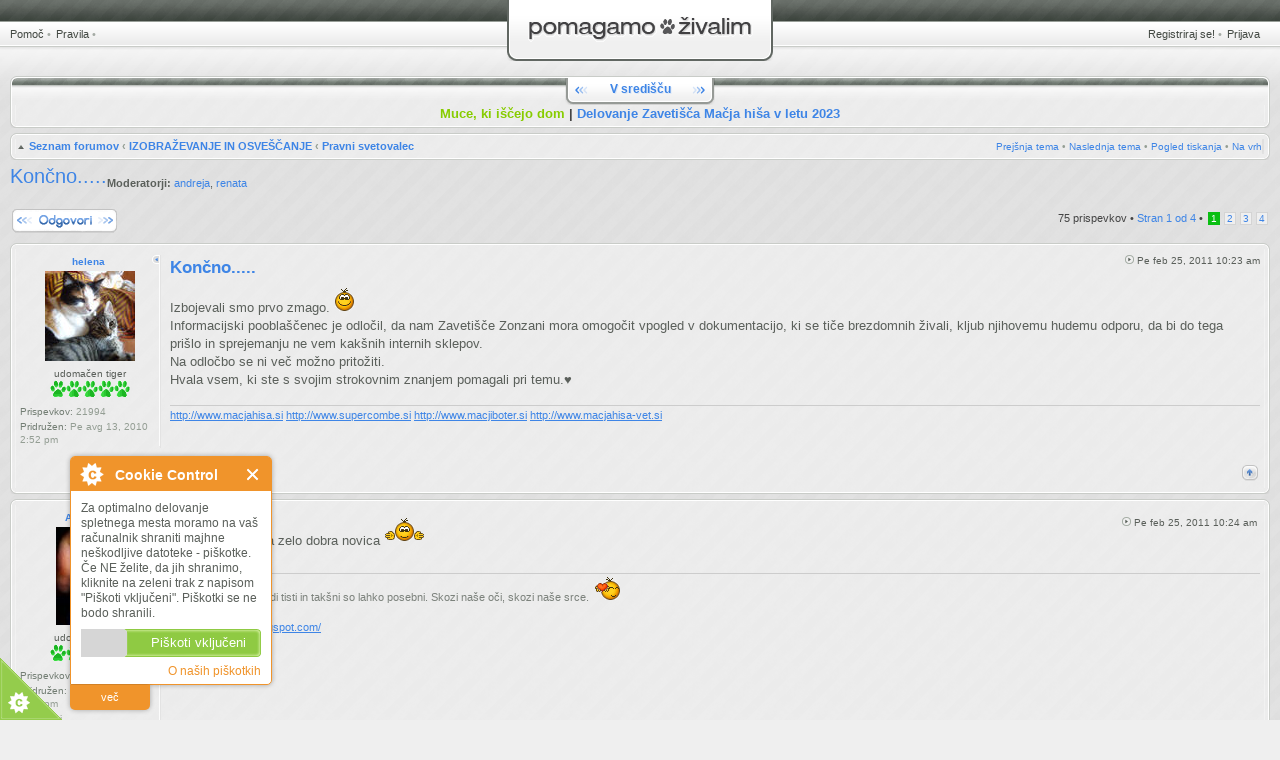

--- FILE ---
content_type: text/html; charset=UTF-8
request_url: https://www.pomagamo-zivalim.si/viewtopic.php?p=36923&sid=4f075255efcb4a032a6352bbe74e445c
body_size: 77047
content:
<!DOCTYPE html PUBLIC "-//W3C//DTD XHTML 1.0 Strict//EN" "http://www.w3.org/TR/xhtml1/DTD/xhtml1-strict.dtd">
<html xmlns="http://www.w3.org/1999/xhtml" dir="ltr" lang="sl-si" xml:lang="sl-si">
<head>


<style type="text/css">
#global { width: 100%; }
</style>
<meta http-equiv="X-UA-Compatible" content="IE=edge,chrome=1" />
<meta http-equiv="content-type" content="text/html; charset=UTF-8" />
<meta http-equiv="content-style-type" content="text/css" />
<meta http-equiv="content-language" content="sl-si" />
<meta http-equiv="imagetoolbar" content="no" />

<title>Pomagamo živalim &bull; Poglej temo - Končno.....</title>
<link rel="alternate" type="application/atom+xml" title="Vir - Pomagamo živalim" href="https://www.pomagamo-zivalim.si/feed.php" /><link rel="alternate" type="application/atom+xml" title="Vir - Novice" href="https://www.pomagamo-zivalim.si/feed.php?mode=news" /><link rel="alternate" type="application/atom+xml" title="Vir - Nove teme" href="https://www.pomagamo-zivalim.si/feed.php?mode=topics" /><link rel="alternate" type="application/atom+xml" title="Vir - Aktivne teme" href="https://www.pomagamo-zivalim.si/feed.php?mode=topics_active" /><link rel="alternate" type="application/atom+xml" title="Vir - Forum - Pravni svetovalec" href="https://www.pomagamo-zivalim.si/feed.php?f=41" /><link rel="alternate" type="application/atom+xml" title="Vir - Tema - Končno....." href="https://www.pomagamo-zivalim.si/feed.php?f=41&amp;t=2011" />

<!--
	phpBB style name: CA Halcyon
	Based on style:   prosilver (this is the default phpBB3 style)
	Original author:  Tom Beddard ( http://www.subBlue.com/ )
	Modified by:	  stsoftware ( http://www.stsoftware.biz/ )

	NOTE: This page was generated by phpBB, the free open-source bulletin board package.
	      The phpBB Group is not responsible for the content of this page and forum. For more information
	      about phpBB please visit http://www.phpbb.com
-->

<script type="text/javascript" src="./styles/halcyon/template/jquery.js"></script>
<script type="text/javascript" src="./styles/halcyon/template/jquery_scrollto.js"></script>
<script type="text/javascript">
// <![CDATA[
	var jump_page = 'Vnesite številko strani, na katero želite skočiti.:';
	var on_page = '1';
	var per_page = '20';
	var base_url = './viewtopic.php?f=41&amp;t=2011&amp;sid=1ad42f6fc7fdf4665c099b624ba33d26';
	var style_cookie = 'phpBBstyle';
	var style_cookie_settings = '; path=/; domain=.pomagamo-zivalim.si';
	var onload_functions = new Array();
	var onunload_functions = new Array();
	var ca_main_width = '100%';

	/**
	* Find a member
	*/
	function find_username(url)
	{
		popup(url, 760, 570, '_usersearch');
		return false;
	}

	/**
	* New function for handling multiple calls to window.onload and window.unload by pentapenguin
	*/
	$(window).load(function() 
	{
		for (var i = 0; i < onload_functions.length; i++)
		{
			eval(onload_functions[i]);
		}
	});

	$(window).unload(function() 
	{
		for (var i = 0; i < onunload_functions.length; i++)
		{
			eval(onunload_functions[i]);
		}
	});

if(window.opera || (navigator.userAgent && navigator.userAgent.indexOf('AppleWebKit') > 0 && navigator.userAgent.indexOf('Windows') < 0))
{
	document.write('<link rel="stylesheet" href="./styles/halcyon/theme/forms_safari.css" type="text/css" />');
}
if(navigator.userAgent && navigator.userAgent.indexOf('Mac OS X') > 0)
{
	document.write('<link rel="stylesheet" href="./styles/halcyon/theme/tweaks_mac.css" type="text/css" />');
}

// ]]>
</script>
<script type="text/javascript" src="./styles/halcyon/template/forum_fn.js"></script>
<script type="text/javascript" src="./styles/halcyon/template/ca_scripts.js"></script>
<script type="text/javascript" src="./styles/halcyon/template/ca_scripts2.js"></script>
<!--[if lte IE 7]><script>ca_ie = true;</script><![endif]-->
<!--[if IE 8]><script>ca_ie8 = true;</script><![endif]-->

<script type='text/javascript'>
var googletag = googletag || {};
googletag.cmd = googletag.cmd || [];
(function() {
var gads = document.createElement('script');
gads.async = true;
gads.type = 'text/javascript';
var useSSL = 'https:' == document.location.protocol;
gads.src = (useSSL ? 'https:' : 'http:') + 
'//www.googletagservices.com/tag/js/gpt.js';
var node = document.getElementsByTagName('script')[0];
node.parentNode.insertBefore(gads, node);
})();
</script>

<script type='text/javascript'>
googletag.cmd.push(function() {
googletag.defineSlot('/133614428/pz_header', [[468, 60], [728, 90]], 'div-gpt-ad-1409864595653-0').addService(googletag.pubads());
googletag.pubads().enableSingleRequest();
googletag.enableServices();
});
</script>

<link href="./styles/halcyon/theme/print.css" rel="stylesheet" type="text/css" media="print" title="printonly" />
<link href="./style.php?id=5&amp;lang=sl&amp;sid=1ad42f6fc7fdf4665c099b624ba33d26" rel="stylesheet" type="text/css" media="screen, projection" />
<link media="only screen and (max-device-width: 480px)" href="./styles/halcyon/theme/iphone.css" type="text/css" rel="stylesheet" />

<!--[if IE]><link href="./styles/halcyon/theme/tweaks_ie.css" type="text/css" rel="stylesheet"/><![endif]-->


</head>

<body id="phpbb" class="section-viewtopic ltr">
<p class="top"><a id="top" name="top" accesskey="t"></a></p>

<div id="global" style="margin: 0 auto;">
    <div id="main">

    <p class="skiplink"><a href="#start_here">Skoči na vsebino</a></p>

	<!-- header start -->
    <div id="header">
    
    
    <div id="topnav-left">
        <ul class="linklist topnav leftside">
            
            <li>
                <a href="./faq.php?sid=1ad42f6fc7fdf4665c099b624ba33d26" title="Odgovori na pogosta vprašanja">Pomoč</a>
                <span>&bull;</span>
            </li>
            <li>
                <a href="http://www.pomagamo-zivalim.si/viewtopic.php?f=12&t=64" title="Pravila">Pravila</a>
                <span>&bull;</span>
            </li>
			
        </ul>
    </div>
    <div id="topnav-right">
        <ul class="linklist topnav leftside">
            
                <li>
                    <a href="./ucp.php?mode=register&amp;sid=1ad42f6fc7fdf4665c099b624ba33d26">Registriraj se!</a>
                    <span>&bull;</span>
                </li>
            
            <li>
                <a href="./ucp.php?mode=login&amp;sid=1ad42f6fc7fdf4665c099b624ba33d26" title="Prijava" accesskey="l">Prijava</a>
            </li>
        </ul>
    </div>
    

	<div id="logo"><span class="logo-left"></span><span class="logo-right"></span><a href="./index.php?sid=1ad42f6fc7fdf4665c099b624ba33d26"><img src="./styles/halcyon/imageset/site_logo.gif" alt="" title="" /><span>Pomagamo živalim</span></a></div>

    </div>
	<!-- header end -->
    
    <div class="forumbg" style="padding-top:10px;">
			<div class="block-caption block-caption-header">
    			<h2>V središču</h2>
            </div>
            <div class="block-border block-block block-with-caption">
            <div class="block-content"><div class="block-inner">
            <div class="block-inner2">    			
		<!--	<div style="text-align:center; padding:10px 0;">
       
 <div id='div-gpt-ad-1409864595653-0'>
<script type='text/javascript'>
googletag.cmd.push(function() { googletag.display('div-gpt-ad-1409864595653-0'); });
</script> 
</div> 
	</div> -->
    <div style="text-align:center; font-weight:bold; font-size: 1.3em"><a href="https://www.pomagamo-zivalim.si/viewforum.php?f=47" style="color:#87CC00">Muce, ki iščejo dom</a> | <a href="https://www.macjahisa.si/files/clanki/porocilo-o-delovanju-zavetisca-macja-hisa-2023.pdf" target="_blank" style="color:#3e85e6">Delovanje Zavetišča Mačja hiša v letu 2023</a>
    </div>
			<div class="block-clear"></div></div></div></div><div class="block-footer"><span></span><div></div></div></div>
		</div>
   
	<div id="page-header">
		<div class="navbar navbar-top" id="navbar-top">
            <div class="block-header"><span></span><div></div></div>
            <div class="block-content"><div class="block-inner"><div class="block-inner2">
            <ul class="linklist navlinks">
                <li class="icon-home"><span class="home-extra"><a href="./index.php?sid=1ad42f6fc7fdf4665c099b624ba33d26" accesskey="h">Seznam forumov</a>  <strong>&#8249;</strong> <a href="./viewforum.php?f=28&amp;sid=1ad42f6fc7fdf4665c099b624ba33d26">IZOBRAŽEVANJE IN OSVEŠČANJE</a> <strong>&#8249;</strong> </span><a href="./viewforum.php?f=41&amp;sid=1ad42f6fc7fdf4665c099b624ba33d26">Pravni svetovalec</a></li>
                
                <li class="rightside" id="navbar-top-top"><a href="#top" title="Na vrh">Na vrh</a></li>
                
                <li class="rightside"><a href="./viewtopic.php?f=41&amp;t=2011&amp;sid=1ad42f6fc7fdf4665c099b624ba33d26&amp;view=print" title="Pogled tiskanja" accesskey="p" class="print">Pogled tiskanja</a>&nbsp;&bull;&nbsp;</li><li class="rightside"><a href="./viewtopic.php?f=41&amp;t=2011&amp;view=next&amp;sid=1ad42f6fc7fdf4665c099b624ba33d26">Naslednja tema</a>&nbsp;&bull;&nbsp;</li><li class="rightside"><a href="./viewtopic.php?f=41&amp;t=2011&amp;view=previous&amp;sid=1ad42f6fc7fdf4665c099b624ba33d26">Prejšnja tema</a>&nbsp;&bull;&nbsp;</li>

            </ul>
            <div class="block-clear"></div>
            </div></div></div>
            <div class="block-footer"><span></span><div></div></div>
		</div>
	</div>

	<a name="start_here"></a>

	<div id="page-body">

        
		
		<div id="content-start"></div>
<h2 class="leftside"><a href="./viewtopic.php?f=41&amp;t=2011&amp;sid=1ad42f6fc7fdf4665c099b624ba33d26" id="topic-title">Končno.....</a></h2>

<p class="rightside">
    
</p>
<br style="clear: all;" />

	<p>
		
			<strong>Moderatorji:</strong> <a href="./memberlist.php?mode=viewprofile&amp;u=56&amp;sid=1ad42f6fc7fdf4665c099b624ba33d26">andreja</a>, <a href="./memberlist.php?mode=viewprofile&amp;u=57&amp;sid=1ad42f6fc7fdf4665c099b624ba33d26">renata</a>
		

	</p>


<div class="topic-actions">

	<div class="buttons">
	
		<div class="reply-icon"><a href="./posting.php?mode=reply&amp;f=41&amp;t=2011&amp;sid=1ad42f6fc7fdf4665c099b624ba33d26" title="Napiši odgovor"><span></span>Napiši odgovor</a></div>
	
	</div>

	
		<div class="pagination">
			75 prispevkov
			 &bull; <a href="#" onclick="jumpto(); return false;" title="Kliknite tu za skok na stran…">Stran <strong>1</strong> od <strong>4</strong></a> &bull; <span><strong>1</strong><span class="page-sep">, </span><a href="./viewtopic.php?f=41&amp;t=2011&amp;sid=1ad42f6fc7fdf4665c099b624ba33d26&amp;start=20">2</a><span class="page-sep">, </span><a href="./viewtopic.php?f=41&amp;t=2011&amp;sid=1ad42f6fc7fdf4665c099b624ba33d26&amp;start=40">3</a><span class="page-sep">, </span><a href="./viewtopic.php?f=41&amp;t=2011&amp;sid=1ad42f6fc7fdf4665c099b624ba33d26&amp;start=60">4</a></span>
		</div>
	

</div>
<div class="clear"></div>


	<div id="p36894" class="post">
		<div class="block-border block-block block-post block-post-first"><div class="block-header"><span></span><div></div></div><div class="block-content"><div class="block-inner"><div class="block-inner2">
        <div class="post-maximize" style="display: none;"></div>
        <div class="post-profile-block">
        <div class="profile-block">
        <div class="postprofile">
            <div class="profile-top">
                <p class="profile-author">
                    <a class="profile-link popup-link" id="popup-link-0" href="./memberlist.php?mode=viewprofile&amp;u=54&amp;sid=1ad42f6fc7fdf4665c099b624ba33d26">helena</a>
                </p>
                
            </div>
            
            <div class="profile-avatar">
                <img src="./download/file.php?avatar=54_1283443891.jpg" width="90" height="90" alt="Uporabniški avatar" />
            </div>
            
			    <p class="profile-rank">
			        udomačen tiger
			        <br />
			        <img src="./images/ranks/5.gif" alt="udomačen tiger" title="udomačen tiger" />
			    </p>
            

            <div class="profile-details">
                <p><strong>Prispevkov:</strong> 21994</p><p><strong>Pridružen:</strong> Pe avg 13, 2010 2:52 pm</p>
            </div>
		</div>
		</div>
		</div>
		

        
		<div class="postbody">
		    <div class="post-content">
			

			<p class="author"><a href="./viewtopic.php?p=36894&amp;sid=1ad42f6fc7fdf4665c099b624ba33d26#p36894"><img src="./styles/halcyon/imageset/icon_post_target.gif" width="11" height="9" alt="Odgovor" title="Odgovor" /></a> Pe feb 25, 2011 10:23 am <span class="post-author-inline" style="display: none;">Napisal/-a <a href="./memberlist.php?mode=viewprofile&amp;u=54&amp;sid=1ad42f6fc7fdf4665c099b624ba33d26">helena</a></span></p>

			<h3 class="first"><a href="#p36894" class="post-subject">Končno.....</a></h3>

			

			<div class="content">Izbojevali smo prvo zmago. <img src="./images/smilies/smile.gif" alt=":)" title="Smile" /> <br />Informacijski pooblaščenec je odločil, da nam Zavetišče Zonzani mora omogočit vpogled v dokumentacijo, ki se tiče brezdomnih živali, kljub njihovemu hudemu odporu, da bi do tega prišlo in sprejemanju ne vem kakšnih internih sklepov.<br />Na odločbo se ni več možno pritožiti.<br />Hvala vsem, ki ste s svojim strokovnim znanjem pomagali pri temu.♥</div>

			<div id="sig36894" class="signature"><a href="http://www.macjahisa.si" onclick="window.open(this.href);return false;" class="postlink">http://www.macjahisa.si</a> <a href="http://www.supercombe.si" onclick="window.open(this.href);return false;" class="postlink">http://www.supercombe.si</a>  <a href="http://www.macjiboter.si" onclick="window.open(this.href);return false;" class="postlink">http://www.macjiboter.si</a>  <a href="http://www.macjahisa-vet.si" onclick="window.open(this.href);return false;" class="postlink">http://www.macjahisa-vet.si</a></div>
            </div>

		
            <ul class="profile-icons">
        		<li class="top-icon"><a href="#top" class="top" title="Na vrh"><span>Na vrh</span></a></li>
                
            </ul>
		

            <div class="clear"></div>
		</div>

        

		<div class="block-clear"></div></div></div></div><div class="block-footer"><span></span><div></div></div></div>
	</div>


	<div id="p36895" class="post">
		<div class="block-border block-block block-post"><div class="block-header"><span></span><div></div></div><div class="block-content"><div class="block-inner"><div class="block-inner2">
        <div class="post-maximize" style="display: none;"></div>
        <div class="post-profile-block">
        <div class="profile-block">
        <div class="postprofile">
            <div class="profile-top">
                <p class="profile-author">
                    <a class="profile-link popup-link" id="popup-link-1" href="./memberlist.php?mode=viewprofile&amp;u=74&amp;sid=1ad42f6fc7fdf4665c099b624ba33d26">AjBeLePu</a>
                </p>
                
                    <div id="popup-1" class="profile-buttons">
                        <ul>
                            <li><a href="./memberlist.php?mode=viewprofile&amp;u=74&amp;sid=1ad42f6fc7fdf4665c099b624ba33d26">Profil</a></li>
                            <li class="web-icon"><a href="http://mojizakladi.blogspot.com/" title="WWW: http://mojizakladi.blogspot.com/"><span>Spletna stran</span></a></li>
                        </ul>
                    </div>
                
            </div>
            
            <div class="profile-avatar">
                <img src="./download/file.php?avatar=74_1378108837.jpg" width="68" height="98" alt="Uporabniški avatar" />
            </div>
            
			    <p class="profile-rank">
			        udomačen tiger
			        <br />
			        <img src="./images/ranks/5.gif" alt="udomačen tiger" title="udomačen tiger" />
			    </p>
            

            <div class="profile-details">
                <p><strong>Prispevkov:</strong> 1612</p><p><strong>Pridružen:</strong> Sr sep 08, 2010 8:09 pm</p><p><strong>Kraj:</strong> Ptuj</p>
            </div>
		</div>
		</div>
		</div>
		

        
		<div class="postbody">
		    <div class="post-content">
			

			<p class="author"><a href="./viewtopic.php?p=36895&amp;sid=1ad42f6fc7fdf4665c099b624ba33d26#p36895"><img src="./styles/halcyon/imageset/icon_post_target.gif" width="11" height="9" alt="Odgovor" title="Odgovor" /></a> Pe feb 25, 2011 10:24 am <span class="post-author-inline" style="display: none;">Napisal/-a <a href="./memberlist.php?mode=viewprofile&amp;u=74&amp;sid=1ad42f6fc7fdf4665c099b624ba33d26">AjBeLePu</a></span></p>

			<h3><a href="#p36895" class="post-subject">Re: Končno.....</a></h3>

			

			<div class="content">O, super.. to je pa zelo dobra novica  <img src="./images/smilies/clapping.gif" alt=":clap:" title="Clapping" /></div>

			<div id="sig36895" class="signature">Tudi tigri, tudi črni, tudi tisti in takšni so lahko posebni. Skozi naše oči, skozi naše srce. <img src="./images/smilies/give_heart.gif" alt="&lt;3" title="Give heart" /><br /><br /><!-- m --><a class="postlink" href="http://mojizakladi.blogspot.com/" onclick="window.open(this.href);return false;">http://mojizakladi.blogspot.com/</a><!-- m --></div>
            </div>

		
            <ul class="profile-icons">
        		<li class="top-icon"><a href="#top" class="top" title="Na vrh"><span>Na vrh</span></a></li>
                
            </ul>
		

            <div class="clear"></div>
		</div>

        

		<div class="block-clear"></div></div></div></div><div class="block-footer"><span></span><div></div></div></div>
	</div>


	<div id="p36921" class="post">
		<div class="block-border block-block block-post"><div class="block-header"><span></span><div></div></div><div class="block-content"><div class="block-inner"><div class="block-inner2">
        <div class="post-maximize" style="display: none;"></div>
        <div class="post-profile-block">
        <div class="profile-block">
        <div class="postprofile">
            <div class="profile-top">
                <p class="profile-author">
                    <a class="profile-link popup-link" id="popup-link-2" href="./memberlist.php?mode=viewprofile&amp;u=151&amp;sid=1ad42f6fc7fdf4665c099b624ba33d26">Didi</a>
                </p>
                
            </div>
            
            <div class="profile-avatar">
                <img src="./download/file.php?avatar=151_1352217042.jpg" width="100" height="59" alt="Uporabniški avatar" />
            </div>
            
			    <p class="profile-rank">
			        udomačen tiger
			        <br />
			        <img src="./images/ranks/5.gif" alt="udomačen tiger" title="udomačen tiger" />
			    </p>
            

            <div class="profile-details">
                <p><strong>Prispevkov:</strong> 2001</p><p><strong>Pridružen:</strong> Pe sep 10, 2010 6:20 pm</p>
            </div>
		</div>
		</div>
		</div>
		

        
		<div class="postbody">
		    <div class="post-content">
			

			<p class="author"><a href="./viewtopic.php?p=36921&amp;sid=1ad42f6fc7fdf4665c099b624ba33d26#p36921"><img src="./styles/halcyon/imageset/icon_post_target.gif" width="11" height="9" alt="Odgovor" title="Odgovor" /></a> Pe feb 25, 2011 11:29 am <span class="post-author-inline" style="display: none;">Napisal/-a <a href="./memberlist.php?mode=viewprofile&amp;u=151&amp;sid=1ad42f6fc7fdf4665c099b624ba33d26">Didi</a></span></p>

			<h3><a href="#p36921" class="post-subject">Re: Končno.....</a></h3>

			

			<div class="content">Torej, kakšen je nadaljni postopek? <br />Upam, da pridete vsemu skupaj do dna, ker zavetišče je res za  <img src="./images/smilies/bad.gif" alt=":bad:" title="Bad" /></div>

			<div id="sig36921" class="signature"><span style="color: #FFBF80"><span style="font-size: 85%; line-height: 116%;">Dogs have owners, cats have staff</span></span></div>
            </div>

		
            <ul class="profile-icons">
        		<li class="top-icon"><a href="#top" class="top" title="Na vrh"><span>Na vrh</span></a></li>
                
            </ul>
		

            <div class="clear"></div>
		</div>

        

		<div class="block-clear"></div></div></div></div><div class="block-footer"><span></span><div></div></div></div>
	</div>


	<div id="p36923" class="post">
		<div class="block-border block-block block-post"><div class="block-header"><span></span><div></div></div><div class="block-content"><div class="block-inner"><div class="block-inner2">
        <div class="post-maximize" style="display: none;"></div>
        <div class="post-profile-block">
        <div class="profile-block">
        <div class="postprofile">
            <div class="profile-top">
                <p class="profile-author">
                    <a class="profile-link popup-link" id="popup-link-3" href="./memberlist.php?mode=viewprofile&amp;u=56&amp;sid=1ad42f6fc7fdf4665c099b624ba33d26">andreja</a>
                </p>
                
                    <div id="popup-3" class="profile-buttons">
                        <ul>
                            <li><a href="./memberlist.php?mode=viewprofile&amp;u=56&amp;sid=1ad42f6fc7fdf4665c099b624ba33d26">Profil</a></li>
                            <li class="web-icon"><a href="http://www.supercombe.si" title="WWW: http://www.supercombe.si"><span>Spletna stran</span></a></li>
                        </ul>
                    </div>
                
            </div>
            
            <div class="profile-avatar">
                <img src="./download/file.php?avatar=56_1379682563.jpg" width="100" height="100" alt="Uporabniški avatar" />
            </div>
            
			    <p class="profile-rank">
			        admin
			        <br />
			        <img src="./images/ranks/5_1.gif" alt="admin" title="admin" />
			    </p>
            

            <div class="profile-details">
                <p><strong>Prispevkov:</strong> 2129</p><p><strong>Pridružen:</strong> So avg 14, 2010 11:14 pm</p><p><strong>Kraj:</strong> Maribor</p>
            </div>
		</div>
		</div>
		</div>
		

        
		<div class="postbody">
		    <div class="post-content">
			

			<p class="author"><a href="./viewtopic.php?p=36923&amp;sid=1ad42f6fc7fdf4665c099b624ba33d26#p36923"><img src="./styles/halcyon/imageset/icon_post_target.gif" width="11" height="9" alt="Odgovor" title="Odgovor" /></a> Pe feb 25, 2011 11:52 am <span class="post-author-inline" style="display: none;">Napisal/-a <a href="./memberlist.php?mode=viewprofile&amp;u=56&amp;sid=1ad42f6fc7fdf4665c099b624ba33d26">andreja</a></span></p>

			<h3><a href="#p36923" class="post-subject">Re: Končno.....</a></h3>

			

			<div class="content">Yes! <img src="./images/smilies/clapping.gif" alt=":clap:" title="Clapping" />  <img src="./images/smilies/yahoo.gif" alt=":yahoo:" title="Yahoo" /></div>

			<div id="sig36923" class="signature"><a href="http://www.macjahisa.si" onclick="window.open(this.href);return false;" class="postlink">Mačja hiša</a> | <a href="http://www.macjiboter.si" onclick="window.open(this.href);return false;" class="postlink">Mačji boter</a> | <a href="http://www.macjiboter.si/boter_meseca.php" onclick="window.open(this.href);return false;" class="postlink">Boter meseca</a> | <a href="http://www.supercombe.si" onclick="window.open(this.href);return false;" class="postlink">E-trgovina Super Čombe</a> | <a href="http://www.macjahisa-vet.si" onclick="window.open(this.href);return false;" class="postlink">Veterina MH</a></div>
            </div>

		
            <ul class="profile-icons">
        		<li class="top-icon"><a href="#top" class="top" title="Na vrh"><span>Na vrh</span></a></li>
                
            </ul>
		

            <div class="clear"></div>
		</div>

        

		<div class="block-clear"></div></div></div></div><div class="block-footer"><span></span><div></div></div></div>
	</div>


	<div id="p36927" class="post">
		<div class="block-border block-block block-post"><div class="block-header"><span></span><div></div></div><div class="block-content"><div class="block-inner"><div class="block-inner2">
        <div class="post-maximize" style="display: none;"></div>
        <div class="post-profile-block">
        <div class="profile-block">
        <div class="postprofile">
            <div class="profile-top">
                <p class="profile-author">
                    <a class="profile-link popup-link" id="popup-link-4" href="./memberlist.php?mode=viewprofile&amp;u=251&amp;sid=1ad42f6fc7fdf4665c099b624ba33d26">knedl</a>
                </p>
                
            </div>
            
            <div class="profile-avatar">
                <img src="./download/file.php?avatar=251_1303478913.jpg" width="130" height="96" alt="Uporabniški avatar" />
            </div>
            
			    <p class="profile-rank">
			        udomačen tiger
			        <br />
			        <img src="./images/ranks/5.gif" alt="udomačen tiger" title="udomačen tiger" />
			    </p>
            

            <div class="profile-details">
                <p><strong>Prispevkov:</strong> 5155</p><p><strong>Pridružen:</strong> Pe okt 01, 2010 7:07 am</p>
            </div>
		</div>
		</div>
		</div>
		

        
		<div class="postbody">
		    <div class="post-content">
			

			<p class="author"><a href="./viewtopic.php?p=36927&amp;sid=1ad42f6fc7fdf4665c099b624ba33d26#p36927"><img src="./styles/halcyon/imageset/icon_post_target.gif" width="11" height="9" alt="Odgovor" title="Odgovor" /></a> Pe feb 25, 2011 12:18 pm <span class="post-author-inline" style="display: none;">Napisal/-a <a href="./memberlist.php?mode=viewprofile&amp;u=251&amp;sid=1ad42f6fc7fdf4665c099b624ba33d26">knedl</a></span></p>

			<h3><a href="#p36927" class="post-subject">Re: Končno.....</a></h3>

			

			<div class="content">pojma nimam zakaj se gre ampak čestitam  <img src="./images/smilies/clapping.gif" alt=":clap:" title="Clapping" /></div>

			<div id="sig36927" class="signature">“Dogs come when they're called; cats take a message and get back to you later.” Mary Bly</div>
            </div>

		
            <ul class="profile-icons">
        		<li class="top-icon"><a href="#top" class="top" title="Na vrh"><span>Na vrh</span></a></li>
                
            </ul>
		

            <div class="clear"></div>
		</div>

        

		<div class="block-clear"></div></div></div></div><div class="block-footer"><span></span><div></div></div></div>
	</div>


	<div id="p36931" class="post">
		<div class="block-border block-block block-post"><div class="block-header"><span></span><div></div></div><div class="block-content"><div class="block-inner"><div class="block-inner2">
        <div class="post-maximize" style="display: none;"></div>
        <div class="post-profile-block">
        <div class="profile-block">
        <div class="postprofile">
            <div class="profile-top">
                <p class="profile-author">
                    <a class="profile-link popup-link" id="popup-link-5" href="./memberlist.php?mode=viewprofile&amp;u=335&amp;sid=1ad42f6fc7fdf4665c099b624ba33d26">*šiva*</a>
                </p>
                
            </div>
            
            <div class="profile-avatar">
                <img src="./download/file.php?avatar=335_1288723598.jpg" width="100" height="75" alt="Uporabniški avatar" />
            </div>
            
			    <p class="profile-rank">
			        udomačen tiger
			        <br />
			        <img src="./images/ranks/5.gif" alt="udomačen tiger" title="udomačen tiger" />
			    </p>
            

            <div class="profile-details">
                <p><strong>Prispevkov:</strong> 3368</p><p><strong>Pridružen:</strong> To nov 02, 2010 6:57 pm</p><p><strong>Kraj:</strong> Ljubljana</p>
            </div>
		</div>
		</div>
		</div>
		

        
		<div class="postbody">
		    <div class="post-content">
			

			<p class="author"><a href="./viewtopic.php?p=36931&amp;sid=1ad42f6fc7fdf4665c099b624ba33d26#p36931"><img src="./styles/halcyon/imageset/icon_post_target.gif" width="11" height="9" alt="Odgovor" title="Odgovor" /></a> Pe feb 25, 2011 12:56 pm <span class="post-author-inline" style="display: none;">Napisal/-a <a href="./memberlist.php?mode=viewprofile&amp;u=335&amp;sid=1ad42f6fc7fdf4665c099b624ba33d26">*šiva*</a></span></p>

			<h3><a href="#p36931" class="post-subject">Re: Končno.....</a></h3>

			

			<div class="content">Bravo, končno se bo začelo malo premikat tole pokvarjeno kolesje.. <br /><br />ČESTITKE!!!   <img src="./images/smilies/clapping.gif" alt=":clap:" title="Clapping" />  <img src="./images/smilies/clapping.gif" alt=":clap:" title="Clapping" />  <img src="./images/smilies/yahoo.gif" alt=":yahoo:" title="Yahoo" /></div>

			<div id="sig36931" class="signature">To err is human, but to get even? THAT is divine.</div>
            </div>

		
            <ul class="profile-icons">
        		<li class="top-icon"><a href="#top" class="top" title="Na vrh"><span>Na vrh</span></a></li>
                
            </ul>
		

            <div class="clear"></div>
		</div>

        

		<div class="block-clear"></div></div></div></div><div class="block-footer"><span></span><div></div></div></div>
	</div>


	<div id="p36933" class="post">
		<div class="block-border block-block block-post"><div class="block-header"><span></span><div></div></div><div class="block-content"><div class="block-inner"><div class="block-inner2">
        <div class="post-maximize" style="display: none;"></div>
        <div class="post-profile-block">
        <div class="profile-block">
        <div class="postprofile">
            <div class="profile-top">
                <p class="profile-author">
                    <a class="profile-link popup-link" id="popup-link-6" href="./memberlist.php?mode=viewprofile&amp;u=83&amp;sid=1ad42f6fc7fdf4665c099b624ba33d26">me2u</a>
                </p>
                
            </div>
            
            <div class="profile-avatar">
                <img src="./download/file.php?avatar=83_1286101100.jpg" width="100" height="75" alt="Uporabniški avatar" />
            </div>
            
			    <p class="profile-rank">
			        zvesti pes
			        <br />
			        <img src="./images/ranks/4.gif" alt="zvesti pes" title="zvesti pes" />
			    </p>
            

            <div class="profile-details">
                <p><strong>Prispevkov:</strong> 604</p><p><strong>Pridružen:</strong> Sr sep 08, 2010 8:30 pm</p>
            </div>
		</div>
		</div>
		</div>
		

        
		<div class="postbody">
		    <div class="post-content">
			

			<p class="author"><a href="./viewtopic.php?p=36933&amp;sid=1ad42f6fc7fdf4665c099b624ba33d26#p36933"><img src="./styles/halcyon/imageset/icon_post_target.gif" width="11" height="9" alt="Odgovor" title="Odgovor" /></a> Pe feb 25, 2011 1:07 pm <span class="post-author-inline" style="display: none;">Napisal/-a <a href="./memberlist.php?mode=viewprofile&amp;u=83&amp;sid=1ad42f6fc7fdf4665c099b624ba33d26">me2u</a></span></p>

			<h3><a href="#p36933" class="post-subject">Re: Končno.....</a></h3>

			

			<div class="content">Zmaga, čestitam!  <img src="./images/smilies/clapping.gif" alt=":clap:" title="Clapping" /></div>

			
            </div>

		
            <ul class="profile-icons">
        		<li class="top-icon"><a href="#top" class="top" title="Na vrh"><span>Na vrh</span></a></li>
                
            </ul>
		

            <div class="clear"></div>
		</div>

        

		<div class="block-clear"></div></div></div></div><div class="block-footer"><span></span><div></div></div></div>
	</div>


	<div id="p36986" class="post">
		<div class="block-border block-block block-post"><div class="block-header"><span></span><div></div></div><div class="block-content"><div class="block-inner"><div class="block-inner2">
        <div class="post-maximize" style="display: none;"></div>
        <div class="post-profile-block">
        <div class="profile-block">
        <div class="postprofile">
            <div class="profile-top">
                <p class="profile-author">
                    <a class="profile-link popup-link" id="popup-link-7" href="./memberlist.php?mode=viewprofile&amp;u=494&amp;sid=1ad42f6fc7fdf4665c099b624ba33d26">MarryAlice</a>
                </p>
                
            </div>
            
            <div class="profile-avatar">
                <img src="./download/file.php?avatar=494_1301429843.jpg" width="75" height="51" alt="Uporabniški avatar" />
            </div>
            
			    <p class="profile-rank">
			        udomačen tiger
			        <br />
			        <img src="./images/ranks/5.gif" alt="udomačen tiger" title="udomačen tiger" />
			    </p>
            

            <div class="profile-details">
                <p><strong>Prispevkov:</strong> 2315</p><p><strong>Pridružen:</strong> To jan 11, 2011 8:45 pm</p><p><strong>Kraj:</strong> Dravograd</p>
            </div>
		</div>
		</div>
		</div>
		

        
		<div class="postbody">
		    <div class="post-content">
			

			<p class="author"><a href="./viewtopic.php?p=36986&amp;sid=1ad42f6fc7fdf4665c099b624ba33d26#p36986"><img src="./styles/halcyon/imageset/icon_post_target.gif" width="11" height="9" alt="Odgovor" title="Odgovor" /></a> Pe feb 25, 2011 5:47 pm <span class="post-author-inline" style="display: none;">Napisal/-a <a href="./memberlist.php?mode=viewprofile&amp;u=494&amp;sid=1ad42f6fc7fdf4665c099b624ba33d26">MarryAlice</a></span></p>

			<h3><a href="#p36986" class="post-subject">Re: Končno.....</a></h3>

			

			<div class="content"><img src="./images/smilies/yahoo.gif" alt=":yahoo:" title="Yahoo" /></div>

			<div id="sig36986" class="signature">You will always be lucky if you know how to make friends with strange cats.</div>
            </div>

		
            <ul class="profile-icons">
        		<li class="top-icon"><a href="#top" class="top" title="Na vrh"><span>Na vrh</span></a></li>
                
            </ul>
		

            <div class="clear"></div>
		</div>

        

		<div class="block-clear"></div></div></div></div><div class="block-footer"><span></span><div></div></div></div>
	</div>


	<div id="p36988" class="post">
		<div class="block-border block-block block-post"><div class="block-header"><span></span><div></div></div><div class="block-content"><div class="block-inner"><div class="block-inner2">
        <div class="post-maximize" style="display: none;"></div>
        <div class="post-profile-block">
        <div class="profile-block">
        <div class="postprofile">
            <div class="profile-top">
                <p class="profile-author">
                    <a class="profile-link popup-link" id="popup-link-8" href="./memberlist.php?mode=viewprofile&amp;u=111&amp;sid=1ad42f6fc7fdf4665c099b624ba33d26">Amital</a>
                </p>
                
            </div>
            
            <div class="profile-avatar">
                <img src="./download/file.php?avatar=111_1305131686.jpg" width="80" height="90" alt="Uporabniški avatar" />
            </div>
            
			    <p class="profile-rank">
			        čvekava papiga
			        <br />
			        <img src="./images/ranks/3-1.gif" alt="čvekava papiga" title="čvekava papiga" />
			    </p>
            

            <div class="profile-details">
                <p><strong>Prispevkov:</strong> 317</p><p><strong>Pridružen:</strong> Če sep 09, 2010 9:35 am</p>
            </div>
		</div>
		</div>
		</div>
		

        
		<div class="postbody">
		    <div class="post-content">
			

			<p class="author"><a href="./viewtopic.php?p=36988&amp;sid=1ad42f6fc7fdf4665c099b624ba33d26#p36988"><img src="./styles/halcyon/imageset/icon_post_target.gif" width="11" height="9" alt="Odgovor" title="Odgovor" /></a> Pe feb 25, 2011 6:07 pm <span class="post-author-inline" style="display: none;">Napisal/-a <a href="./memberlist.php?mode=viewprofile&amp;u=111&amp;sid=1ad42f6fc7fdf4665c099b624ba33d26">Amital</a></span></p>

			<h3><a href="#p36988" class="post-subject">Re: Končno.....</a></h3>

			

			<div class="content">Novica meseca  <img src="./images/smilies/clapping.gif" alt=":clap:" title="Clapping" /></div>

			
            </div>

		
            <ul class="profile-icons">
        		<li class="top-icon"><a href="#top" class="top" title="Na vrh"><span>Na vrh</span></a></li>
                
            </ul>
		

            <div class="clear"></div>
		</div>

        

		<div class="block-clear"></div></div></div></div><div class="block-footer"><span></span><div></div></div></div>
	</div>


	<div id="p36991" class="post">
		<div class="block-border block-block block-post"><div class="block-header"><span></span><div></div></div><div class="block-content"><div class="block-inner"><div class="block-inner2">
        <div class="post-maximize" style="display: none;"></div>
        <div class="post-profile-block">
        <div class="profile-block">
        <div class="postprofile">
            <div class="profile-top">
                <p class="profile-author">
                    <a class="profile-link popup-link" id="popup-link-9" href="./memberlist.php?mode=viewprofile&amp;u=226&amp;sid=1ad42f6fc7fdf4665c099b624ba33d26">sleepy</a>
                </p>
                
                    <div id="popup-9" class="profile-buttons">
                        <ul>
                            <li><a href="./memberlist.php?mode=viewprofile&amp;u=226&amp;sid=1ad42f6fc7fdf4665c099b624ba33d26">Profil</a></li>
                            <li class="web-icon"><a href="http://bobi4ever.net/doglog" title="WWW: http://bobi4ever.net/doglog"><span>Spletna stran</span></a></li>
                        </ul>
                    </div>
                
            </div>
            
            <div class="profile-avatar">
                <img src="./download/file.php?avatar=226_1285242789.jpg" width="100" height="100" alt="Uporabniški avatar" />
            </div>
            
			    <p class="profile-rank">
			        udomačen tiger
			        <br />
			        <img src="./images/ranks/5.gif" alt="udomačen tiger" title="udomačen tiger" />
			    </p>
            

            <div class="profile-details">
                <p><strong>Prispevkov:</strong> 4759</p><p><strong>Pridružen:</strong> Če sep 23, 2010 11:54 am</p><p><strong>Kraj:</strong> Obala</p>
            </div>
		</div>
		</div>
		</div>
		

        
		<div class="postbody">
		    <div class="post-content">
			

			<p class="author"><a href="./viewtopic.php?p=36991&amp;sid=1ad42f6fc7fdf4665c099b624ba33d26#p36991"><img src="./styles/halcyon/imageset/icon_post_target.gif" width="11" height="9" alt="Odgovor" title="Odgovor" /></a> Pe feb 25, 2011 6:13 pm <span class="post-author-inline" style="display: none;">Napisal/-a <a href="./memberlist.php?mode=viewprofile&amp;u=226&amp;sid=1ad42f6fc7fdf4665c099b624ba33d26">sleepy</a></span></p>

			<h3><a href="#p36991" class="post-subject">Re: Končno.....</a></h3>

			

			<div class="content"><img src="./images/smilies/good2.gif" alt=":good:" title="Good" /></div>

			<div id="sig36991" class="signature"><span style="color: #330099">You dont know me, you just wish you did.</span> <img src="./images/smilies/playboy.gif" alt=":playboy:" title="Playboy" /></div>
            </div>

		
            <ul class="profile-icons">
        		<li class="top-icon"><a href="#top" class="top" title="Na vrh"><span>Na vrh</span></a></li>
                
            </ul>
		

            <div class="clear"></div>
		</div>

        

		<div class="block-clear"></div></div></div></div><div class="block-footer"><span></span><div></div></div></div>
	</div>


	<div id="p36992" class="post">
		<div class="block-border block-block block-post"><div class="block-header"><span></span><div></div></div><div class="block-content"><div class="block-inner"><div class="block-inner2">
        <div class="post-maximize" style="display: none;"></div>
        <div class="post-profile-block">
        <div class="profile-block">
        <div class="postprofile">
            <div class="profile-top">
                <p class="profile-author">
                    <a class="profile-link popup-link" id="popup-link-10" href="./memberlist.php?mode=viewprofile&amp;u=77&amp;sid=1ad42f6fc7fdf4665c099b624ba33d26">Tecka</a>
                </p>
                
            </div>
            
            <div class="profile-avatar">
                <img src="./download/file.php?avatar=77_1285138822.jpg" width="100" height="76" alt="Uporabniški avatar" />
            </div>
            
			    <p class="profile-rank">
			        čvekava papiga
			        <br />
			        <img src="./images/ranks/3-1.gif" alt="čvekava papiga" title="čvekava papiga" />
			    </p>
            

            <div class="profile-details">
                <p><strong>Prispevkov:</strong> 261</p><p><strong>Pridružen:</strong> Sr sep 08, 2010 8:27 pm</p>
            </div>
		</div>
		</div>
		</div>
		

        
		<div class="postbody">
		    <div class="post-content">
			

			<p class="author"><a href="./viewtopic.php?p=36992&amp;sid=1ad42f6fc7fdf4665c099b624ba33d26#p36992"><img src="./styles/halcyon/imageset/icon_post_target.gif" width="11" height="9" alt="Odgovor" title="Odgovor" /></a> Pe feb 25, 2011 6:13 pm <span class="post-author-inline" style="display: none;">Napisal/-a <a href="./memberlist.php?mode=viewprofile&amp;u=77&amp;sid=1ad42f6fc7fdf4665c099b624ba33d26">Tecka</a></span></p>

			<h3><a href="#p36992" class="post-subject">Re: Končno.....</a></h3>

			

			<div class="content"><img src="./images/smilies/yahoo.gif" alt=":yahoo:" title="Yahoo" />    <img src="./images/smilies/yahoo.gif" alt=":yahoo:" title="Yahoo" />  <img src="./images/smilies/good2.gif" alt=":good:" title="Good" />  <img src="./images/smilies/good2.gif" alt=":good:" title="Good" />   <img src="./images/smilies/clapping.gif" alt=":clap:" title="Clapping" />   oki saj vsi smeški tega sveta ne povejo kako se počutim ob tej novici  <img src="./images/smilies/smile.gif" alt=":)" title="Smile" /></div>

			
            </div>

		
            <ul class="profile-icons">
        		<li class="top-icon"><a href="#top" class="top" title="Na vrh"><span>Na vrh</span></a></li>
                
            </ul>
		

            <div class="clear"></div>
		</div>

        

		<div class="block-clear"></div></div></div></div><div class="block-footer"><span></span><div></div></div></div>
	</div>


	<div id="p36997" class="post">
		<div class="block-border block-block block-post"><div class="block-header"><span></span><div></div></div><div class="block-content"><div class="block-inner"><div class="block-inner2">
        <div class="post-maximize" style="display: none;"></div>
        <div class="post-profile-block">
        <div class="profile-block">
        <div class="postprofile">
            <div class="profile-top">
                <p class="profile-author">
                    <a class="profile-link popup-link" id="popup-link-11" href="./memberlist.php?mode=viewprofile&amp;u=238&amp;sid=1ad42f6fc7fdf4665c099b624ba33d26">all</a>
                </p>
                
            </div>
            
            <div class="profile-avatar">
                <img src="./download/file.php?avatar=238_1293556131.gif" width="82" height="91" alt="Uporabniški avatar" />
            </div>
            
			    <p class="profile-rank">
			        udomačen tiger
			        <br />
			        <img src="./images/ranks/5.gif" alt="udomačen tiger" title="udomačen tiger" />
			    </p>
            

            <div class="profile-details">
                <p><strong>Prispevkov:</strong> 8094</p><p><strong>Pridružen:</strong> Ne sep 26, 2010 1:29 pm</p>
            </div>
		</div>
		</div>
		</div>
		

        
		<div class="postbody">
		    <div class="post-content">
			

			<p class="author"><a href="./viewtopic.php?p=36997&amp;sid=1ad42f6fc7fdf4665c099b624ba33d26#p36997"><img src="./styles/halcyon/imageset/icon_post_target.gif" width="11" height="9" alt="Odgovor" title="Odgovor" /></a> Pe feb 25, 2011 7:31 pm <span class="post-author-inline" style="display: none;">Napisal/-a <a href="./memberlist.php?mode=viewprofile&amp;u=238&amp;sid=1ad42f6fc7fdf4665c099b624ba33d26">all</a></span></p>

			<h3><a href="#p36997" class="post-subject">Re: Končno.....</a></h3>

			

			<div class="content">Čestitke za premik v pravi smeri! <img src="./images/smilies/smile.gif" alt=":)" title="Smile" /></div>

			
            </div>

		
            <ul class="profile-icons">
        		<li class="top-icon"><a href="#top" class="top" title="Na vrh"><span>Na vrh</span></a></li>
                
            </ul>
		

            <div class="clear"></div>
		</div>

        

		<div class="block-clear"></div></div></div></div><div class="block-footer"><span></span><div></div></div></div>
	</div>


	<div id="p37044" class="post">
		<div class="block-border block-block block-post"><div class="block-header"><span></span><div></div></div><div class="block-content"><div class="block-inner"><div class="block-inner2">
        <div class="post-maximize" style="display: none;"></div>
        <div class="post-profile-block">
        <div class="profile-block">
        <div class="postprofile">
            <div class="profile-top">
                <p class="profile-author">
                    <a class="profile-link popup-link" id="popup-link-12" href="./memberlist.php?mode=viewprofile&amp;u=458&amp;sid=1ad42f6fc7fdf4665c099b624ba33d26">Gina</a>
                </p>
                
            </div>
            
            <div class="profile-avatar">
                <img src="./download/file.php?avatar=458_1304014720.jpg" width="81" height="100" alt="Uporabniški avatar" />
            </div>
            
			    <p class="profile-rank">
			        udomačen tiger
			        <br />
			        <img src="./images/ranks/5.gif" alt="udomačen tiger" title="udomačen tiger" />
			    </p>
            

            <div class="profile-details">
                <p><strong>Prispevkov:</strong> 2062</p><p><strong>Pridružen:</strong> Ne dec 26, 2010 7:37 pm</p><p><strong>Kraj:</strong> Prebold</p>
            </div>
		</div>
		</div>
		</div>
		

        
		<div class="postbody">
		    <div class="post-content">
			

			<p class="author"><a href="./viewtopic.php?p=37044&amp;sid=1ad42f6fc7fdf4665c099b624ba33d26#p37044"><img src="./styles/halcyon/imageset/icon_post_target.gif" width="11" height="9" alt="Odgovor" title="Odgovor" /></a> So feb 26, 2011 11:31 am <span class="post-author-inline" style="display: none;">Napisal/-a <a href="./memberlist.php?mode=viewprofile&amp;u=458&amp;sid=1ad42f6fc7fdf4665c099b624ba33d26">Gina</a></span></p>

			<h3><a href="#p37044" class="post-subject">Re: Končno.....</a></h3>

			

			<div class="content">Super! In upam, da se jih bo spametovalo, ker najbolj trpijo ravno tisti, ki so najmanj krivi!  <img src="./images/smilies/diablo.gif" alt=":devil:" title="Devil" /></div>

			
            </div>

		
            <ul class="profile-icons">
        		<li class="top-icon"><a href="#top" class="top" title="Na vrh"><span>Na vrh</span></a></li>
                
            </ul>
		

            <div class="clear"></div>
		</div>

        

		<div class="block-clear"></div></div></div></div><div class="block-footer"><span></span><div></div></div></div>
	</div>


	<div id="p37276" class="post">
		<div class="block-border block-block block-post"><div class="block-header"><span></span><div></div></div><div class="block-content"><div class="block-inner"><div class="block-inner2">
        <div class="post-maximize" style="display: none;"></div>
        <div class="post-profile-block">
        <div class="profile-block">
        <div class="postprofile">
            <div class="profile-top">
                <p class="profile-author">
                    <a class="profile-link popup-link" id="popup-link-13" href="./memberlist.php?mode=viewprofile&amp;u=53&amp;sid=1ad42f6fc7fdf4665c099b624ba33d26">Marjeta</a>
                </p>
                
            </div>
            
            <div class="profile-avatar">
                <img src="./download/file.php?avatar=53_1283758645.jpg" width="64" height="64" alt="Uporabniški avatar" />
            </div>
            
			    <p class="profile-rank">
			        zvesti pes
			        <br />
			        <img src="./images/ranks/4.gif" alt="zvesti pes" title="zvesti pes" />
			    </p>
            

            <div class="profile-details">
                <p><strong>Prispevkov:</strong> 741</p><p><strong>Pridružen:</strong> Pe avg 13, 2010 2:11 pm</p><p><strong>Kraj:</strong> Primorska</p>
            </div>
		</div>
		</div>
		</div>
		

        
		<div class="postbody">
		    <div class="post-content">
			

			<p class="author"><a href="./viewtopic.php?p=37276&amp;sid=1ad42f6fc7fdf4665c099b624ba33d26#p37276"><img src="./styles/halcyon/imageset/icon_post_target.gif" width="11" height="9" alt="Odgovor" title="Odgovor" /></a> Ne feb 27, 2011 12:04 pm <span class="post-author-inline" style="display: none;">Napisal/-a <a href="./memberlist.php?mode=viewprofile&amp;u=53&amp;sid=1ad42f6fc7fdf4665c099b624ba33d26">Marjeta</a></span></p>

			<h3><a href="#p37276" class="post-subject">Re: Končno.....</a></h3>

			

			<div class="content">Helena, prosim za fw.  <img src="./images/smilies/smile.gif" alt=":)" title="Smile" /></div>

			<div id="sig37276" class="signature"><!-- m --><a class="postlink" href="http://www.belenusglass.si/" onclick="window.open(this.href);return false;">http://www.belenusglass.si/</a><!-- m --></div>
            </div>

		
            <ul class="profile-icons">
        		<li class="top-icon"><a href="#top" class="top" title="Na vrh"><span>Na vrh</span></a></li>
                
            </ul>
		

            <div class="clear"></div>
		</div>

        

		<div class="block-clear"></div></div></div></div><div class="block-footer"><span></span><div></div></div></div>
	</div>


	<div id="p37810" class="post">
		<div class="block-border block-block block-post"><div class="block-header"><span></span><div></div></div><div class="block-content"><div class="block-inner"><div class="block-inner2">
        <div class="post-maximize" style="display: none;"></div>
        <div class="post-profile-block">
        <div class="profile-block">
        <div class="postprofile">
            <div class="profile-top">
                <p class="profile-author">
                    <a class="profile-link popup-link" id="popup-link-14" href="./memberlist.php?mode=viewprofile&amp;u=151&amp;sid=1ad42f6fc7fdf4665c099b624ba33d26">Didi</a>
                </p>
                
            </div>
            
            <div class="profile-avatar">
                <img src="./download/file.php?avatar=151_1352217042.jpg" width="100" height="59" alt="Uporabniški avatar" />
            </div>
            
			    <p class="profile-rank">
			        udomačen tiger
			        <br />
			        <img src="./images/ranks/5.gif" alt="udomačen tiger" title="udomačen tiger" />
			    </p>
            

            <div class="profile-details">
                <p><strong>Prispevkov:</strong> 2001</p><p><strong>Pridružen:</strong> Pe sep 10, 2010 6:20 pm</p>
            </div>
		</div>
		</div>
		</div>
		

        
		<div class="postbody">
		    <div class="post-content">
			

			<p class="author"><a href="./viewtopic.php?p=37810&amp;sid=1ad42f6fc7fdf4665c099b624ba33d26#p37810"><img src="./styles/halcyon/imageset/icon_post_target.gif" width="11" height="9" alt="Odgovor" title="Odgovor" /></a> To mar 01, 2011 3:24 pm <span class="post-author-inline" style="display: none;">Napisal/-a <a href="./memberlist.php?mode=viewprofile&amp;u=151&amp;sid=1ad42f6fc7fdf4665c099b624ba33d26">Didi</a></span></p>

			<h3><a href="#p37810" class="post-subject">Re: Končno.....</a></h3>

			

			<div class="content">a s temle ste seznanjeni?<br /><!-- m --><a class="postlink" href="http://veganinsi.blogspot.com/2011/03/zonzani-drustvo-za-zascito-zivali-ali.html?spref=fb" onclick="window.open(this.href);return false;">http://veganinsi.blogspot.com/2011/03/z ... l?spref=fb</a><!-- m --></div>

			<div id="sig37810" class="signature"><span style="color: #FFBF80"><span style="font-size: 85%; line-height: 116%;">Dogs have owners, cats have staff</span></span></div>
            </div>

		
            <ul class="profile-icons">
        		<li class="top-icon"><a href="#top" class="top" title="Na vrh"><span>Na vrh</span></a></li>
                
            </ul>
		

            <div class="clear"></div>
		</div>

        

		<div class="block-clear"></div></div></div></div><div class="block-footer"><span></span><div></div></div></div>
	</div>


	<div id="p38521" class="post">
		<div class="block-border block-block block-post"><div class="block-header"><span></span><div></div></div><div class="block-content"><div class="block-inner"><div class="block-inner2">
        <div class="post-maximize" style="display: none;"></div>
        <div class="post-profile-block">
        <div class="profile-block">
        <div class="postprofile">
            <div class="profile-top">
                <p class="profile-author">
                    <a class="profile-link popup-link" id="popup-link-15" href="./memberlist.php?mode=viewprofile&amp;u=287&amp;sid=1ad42f6fc7fdf4665c099b624ba33d26">rozika</a>
                </p>
                
            </div>
            
			    <p class="profile-rank">
			        udomačen tiger
			        <br />
			        <img src="./images/ranks/5.gif" alt="udomačen tiger" title="udomačen tiger" />
			    </p>
            

            <div class="profile-details">
                <p><strong>Prispevkov:</strong> 2967</p><p><strong>Pridružen:</strong> Pe okt 15, 2010 2:07 pm</p>
            </div>
		</div>
		</div>
		</div>
		

        
		<div class="postbody">
		    <div class="post-content">
			

			<p class="author"><a href="./viewtopic.php?p=38521&amp;sid=1ad42f6fc7fdf4665c099b624ba33d26#p38521"><img src="./styles/halcyon/imageset/icon_post_target.gif" width="11" height="9" alt="Odgovor" title="Odgovor" /></a> Pe mar 04, 2011 2:17 pm <span class="post-author-inline" style="display: none;">Napisal/-a <a href="./memberlist.php?mode=viewprofile&amp;u=287&amp;sid=1ad42f6fc7fdf4665c099b624ba33d26">rozika</a></span></p>

			<h3><a href="#p38521" class="post-subject">Re: Končno.....</a></h3>

			

			<div class="content">Še en njihov  <img src="./images/smilies/bad.gif" alt=":bad:" title="Bad" /> .</div>

			
            </div>

		
            <ul class="profile-icons">
        		<li class="top-icon"><a href="#top" class="top" title="Na vrh"><span>Na vrh</span></a></li>
                
            </ul>
		

            <div class="clear"></div>
		</div>

        

		<div class="block-clear"></div></div></div></div><div class="block-footer"><span></span><div></div></div></div>
	</div>


	<div id="p38524" class="post">
		<div class="block-border block-block block-post"><div class="block-header"><span></span><div></div></div><div class="block-content"><div class="block-inner"><div class="block-inner2">
        <div class="post-maximize" style="display: none;"></div>
        <div class="post-profile-block">
        <div class="profile-block">
        <div class="postprofile">
            <div class="profile-top">
                <p class="profile-author">
                    <a class="profile-link popup-link" id="popup-link-16" href="./memberlist.php?mode=viewprofile&amp;u=54&amp;sid=1ad42f6fc7fdf4665c099b624ba33d26">helena</a>
                </p>
                
            </div>
            
            <div class="profile-avatar">
                <img src="./download/file.php?avatar=54_1283443891.jpg" width="90" height="90" alt="Uporabniški avatar" />
            </div>
            
			    <p class="profile-rank">
			        udomačen tiger
			        <br />
			        <img src="./images/ranks/5.gif" alt="udomačen tiger" title="udomačen tiger" />
			    </p>
            

            <div class="profile-details">
                <p><strong>Prispevkov:</strong> 21994</p><p><strong>Pridružen:</strong> Pe avg 13, 2010 2:52 pm</p>
            </div>
		</div>
		</div>
		</div>
		

        
		<div class="postbody">
		    <div class="post-content">
			

			<p class="author"><a href="./viewtopic.php?p=38524&amp;sid=1ad42f6fc7fdf4665c099b624ba33d26#p38524"><img src="./styles/halcyon/imageset/icon_post_target.gif" width="11" height="9" alt="Odgovor" title="Odgovor" /></a> Pe mar 04, 2011 2:32 pm <span class="post-author-inline" style="display: none;">Napisal/-a <a href="./memberlist.php?mode=viewprofile&amp;u=54&amp;sid=1ad42f6fc7fdf4665c099b624ba33d26">helena</a></span></p>

			<h3><a href="#p38524" class="post-subject">Re: Končno.....</a></h3>

			

			<div class="content">blablabla, ne verjamem niti besedice, pravzaprav niti črke ne. <img src="./images/smilies/aggressive.gif" alt=":aggressive:" title="Aggressive" /></div>

			<div id="sig38524" class="signature"><a href="http://www.macjahisa.si" onclick="window.open(this.href);return false;" class="postlink">http://www.macjahisa.si</a> <a href="http://www.supercombe.si" onclick="window.open(this.href);return false;" class="postlink">http://www.supercombe.si</a>  <a href="http://www.macjiboter.si" onclick="window.open(this.href);return false;" class="postlink">http://www.macjiboter.si</a>  <a href="http://www.macjahisa-vet.si" onclick="window.open(this.href);return false;" class="postlink">http://www.macjahisa-vet.si</a></div>
            </div>

		
            <ul class="profile-icons">
        		<li class="top-icon"><a href="#top" class="top" title="Na vrh"><span>Na vrh</span></a></li>
                
            </ul>
		

            <div class="clear"></div>
		</div>

        

		<div class="block-clear"></div></div></div></div><div class="block-footer"><span></span><div></div></div></div>
	</div>


	<div id="p38584" class="post">
		<div class="block-border block-block block-post"><div class="block-header"><span></span><div></div></div><div class="block-content"><div class="block-inner"><div class="block-inner2">
        <div class="post-maximize" style="display: none;"></div>
        <div class="post-profile-block">
        <div class="profile-block">
        <div class="postprofile">
            <div class="profile-top">
                <p class="profile-author">
                    <a class="profile-link popup-link" id="popup-link-17" href="./memberlist.php?mode=viewprofile&amp;u=458&amp;sid=1ad42f6fc7fdf4665c099b624ba33d26">Gina</a>
                </p>
                
            </div>
            
            <div class="profile-avatar">
                <img src="./download/file.php?avatar=458_1304014720.jpg" width="81" height="100" alt="Uporabniški avatar" />
            </div>
            
			    <p class="profile-rank">
			        udomačen tiger
			        <br />
			        <img src="./images/ranks/5.gif" alt="udomačen tiger" title="udomačen tiger" />
			    </p>
            

            <div class="profile-details">
                <p><strong>Prispevkov:</strong> 2062</p><p><strong>Pridružen:</strong> Ne dec 26, 2010 7:37 pm</p><p><strong>Kraj:</strong> Prebold</p>
            </div>
		</div>
		</div>
		</div>
		

        
		<div class="postbody">
		    <div class="post-content">
			

			<p class="author"><a href="./viewtopic.php?p=38584&amp;sid=1ad42f6fc7fdf4665c099b624ba33d26#p38584"><img src="./styles/halcyon/imageset/icon_post_target.gif" width="11" height="9" alt="Odgovor" title="Odgovor" /></a> Pe mar 04, 2011 8:50 pm <span class="post-author-inline" style="display: none;">Napisal/-a <a href="./memberlist.php?mode=viewprofile&amp;u=458&amp;sid=1ad42f6fc7fdf4665c099b624ba33d26">Gina</a></span></p>

			<h3><a href="#p38584" class="post-subject">Re: Končno.....</a></h3>

			

			<div class="content">Nekam velikokrat je omenjena t.i. &quot;stroka&quot;...  <img src="./images/smilies/negative.gif" alt=":negative:" title="Negative" /></div>

			
            </div>

		
            <ul class="profile-icons">
        		<li class="top-icon"><a href="#top" class="top" title="Na vrh"><span>Na vrh</span></a></li>
                
            </ul>
		

            <div class="clear"></div>
		</div>

        

		<div class="block-clear"></div></div></div></div><div class="block-footer"><span></span><div></div></div></div>
	</div>


	<div id="p38596" class="post">
		<div class="block-border block-block block-post"><div class="block-header"><span></span><div></div></div><div class="block-content"><div class="block-inner"><div class="block-inner2">
        <div class="post-maximize" style="display: none;"></div>
        <div class="post-profile-block">
        <div class="profile-block">
        <div class="postprofile">
            <div class="profile-top">
                <p class="profile-author">
                    <a class="profile-link popup-link" id="popup-link-18" href="./memberlist.php?mode=viewprofile&amp;u=287&amp;sid=1ad42f6fc7fdf4665c099b624ba33d26">rozika</a>
                </p>
                
            </div>
            
			    <p class="profile-rank">
			        udomačen tiger
			        <br />
			        <img src="./images/ranks/5.gif" alt="udomačen tiger" title="udomačen tiger" />
			    </p>
            

            <div class="profile-details">
                <p><strong>Prispevkov:</strong> 2967</p><p><strong>Pridružen:</strong> Pe okt 15, 2010 2:07 pm</p>
            </div>
		</div>
		</div>
		</div>
		

        
		<div class="postbody">
		    <div class="post-content">
			

			<p class="author"><a href="./viewtopic.php?p=38596&amp;sid=1ad42f6fc7fdf4665c099b624ba33d26#p38596"><img src="./styles/halcyon/imageset/icon_post_target.gif" width="11" height="9" alt="Odgovor" title="Odgovor" /></a> Pe mar 04, 2011 11:05 pm <span class="post-author-inline" style="display: none;">Napisal/-a <a href="./memberlist.php?mode=viewprofile&amp;u=287&amp;sid=1ad42f6fc7fdf4665c099b624ba33d26">rozika</a></span></p>

			<h3><a href="#p38596" class="post-subject">Re: Končno.....</a></h3>

			

			<div class="content">So pozabili pred in za besedo stroka dodati &quot;.</div>

			
            </div>

		
            <ul class="profile-icons">
        		<li class="top-icon"><a href="#top" class="top" title="Na vrh"><span>Na vrh</span></a></li>
                
            </ul>
		

            <div class="clear"></div>
		</div>

        

		<div class="block-clear"></div></div></div></div><div class="block-footer"><span></span><div></div></div></div>
	</div>


	<div id="p38836" class="post">
		<div class="block-border block-block block-post"><div class="block-header"><span></span><div></div></div><div class="block-content"><div class="block-inner"><div class="block-inner2">
        <div class="post-maximize" style="display: none;"></div>
        <div class="post-profile-block">
        <div class="profile-block">
        <div class="postprofile">
            <div class="profile-top">
                <p class="profile-author">
                    <a class="profile-link popup-link" id="popup-link-19" href="./memberlist.php?mode=viewprofile&amp;u=151&amp;sid=1ad42f6fc7fdf4665c099b624ba33d26">Didi</a>
                </p>
                
            </div>
            
            <div class="profile-avatar">
                <img src="./download/file.php?avatar=151_1352217042.jpg" width="100" height="59" alt="Uporabniški avatar" />
            </div>
            
			    <p class="profile-rank">
			        udomačen tiger
			        <br />
			        <img src="./images/ranks/5.gif" alt="udomačen tiger" title="udomačen tiger" />
			    </p>
            

            <div class="profile-details">
                <p><strong>Prispevkov:</strong> 2001</p><p><strong>Pridružen:</strong> Pe sep 10, 2010 6:20 pm</p>
            </div>
		</div>
		</div>
		</div>
		

        
		<div class="postbody">
		    <div class="post-content">
			

			<p class="author"><a href="./viewtopic.php?p=38836&amp;sid=1ad42f6fc7fdf4665c099b624ba33d26#p38836"><img src="./styles/halcyon/imageset/icon_post_target.gif" width="11" height="9" alt="Odgovor" title="Odgovor" /></a> Ne mar 06, 2011 3:16 pm <span class="post-author-inline" style="display: none;">Napisal/-a <a href="./memberlist.php?mode=viewprofile&amp;u=151&amp;sid=1ad42f6fc7fdf4665c099b624ba33d26">Didi</a></span></p>

			<h3><a href="#p38836" class="post-subject">Re: Končno.....</a></h3>

			

			<div class="content">Jaz mislim da je prav da se prakticira da pse sprehajajo samo &quot;najeti&quot; sprehajalci in ne kar vsak ki pade mimo, ampak bi morali dat možnost da se vsak prijavi na razpis za sprehajalca. Konec koncu imajo tudi v Horjulu prav za to namenjene ljudi pa se ga smatra kot eno izmed top zavetišč pri nas...samo moje mnenje<br />Pa da ne bo pomote, Zonzanija ne podpiam v popolnoma nobenem pogledu, ker je res štala tam.</div>

			<div id="sig38836" class="signature"><span style="color: #FFBF80"><span style="font-size: 85%; line-height: 116%;">Dogs have owners, cats have staff</span></span></div>
            </div>

		
            <ul class="profile-icons">
        		<li class="top-icon"><a href="#top" class="top" title="Na vrh"><span>Na vrh</span></a></li>
                
            </ul>
		

            <div class="clear"></div>
		</div>

        

		<div class="block-clear"></div></div></div></div><div class="block-footer"><span></span><div></div></div></div>
	</div>


	<form id="viewtopic" method="post" action="./viewtopic.php?f=41&amp;t=2011&amp;sid=1ad42f6fc7fdf4665c099b624ba33d26">

	<fieldset class="display-options" style="margin-top: 0; ">
		<a href="./viewtopic.php?f=41&amp;t=2011&amp;sid=1ad42f6fc7fdf4665c099b624ba33d26&amp;start=20" class="right-box right">Naslednja</a>
		<label>Prikaži prispevke prejšnjih: <select name="st" id="st"><option value="0" selected="selected">Vsi prispevki</option><option value="1">1 dan</option><option value="7">7 dni</option><option value="14">2 tedna</option><option value="30">1 mesec</option><option value="90">3 mesece</option><option value="180">6 mesece</option><option value="365">1 leto</option></select></label>
		<label>Razvrsti po <select name="sk" id="sk"><option value="a">Avtor</option><option value="t" selected="selected">Čas prispevka</option><option value="s">Zadeva</option></select></label> <label><select name="sd" id="sd"><option value="a" selected="selected">Naraščajoče</option><option value="d">Padajoče</option></select> <input type="submit" name="sort" value="Pojdi" class="button2" /></label>
		
	</fieldset>

	</form>
	<hr />


<div class="topic-actions">
	<div class="buttons" id="viewtopic-buttons">
	
		<div class="reply-icon"><a href="./posting.php?mode=reply&amp;f=41&amp;t=2011&amp;sid=1ad42f6fc7fdf4665c099b624ba33d26" title="Napiši odgovor"><span></span>Napiši odgovor</a></div>
	
	</div>

	
		<div class="pagination">
			75 prispevkov
			 &bull; <a href="#" onclick="jumpto(); return false;" title="Kliknite tu za skok na stran…">Stran <strong>1</strong> od <strong>4</strong></a> &bull; <span><strong>1</strong><span class="page-sep">, </span><a href="./viewtopic.php?f=41&amp;t=2011&amp;sid=1ad42f6fc7fdf4665c099b624ba33d26&amp;start=20">2</a><span class="page-sep">, </span><a href="./viewtopic.php?f=41&amp;t=2011&amp;sid=1ad42f6fc7fdf4665c099b624ba33d26&amp;start=40">3</a><span class="page-sep">, </span><a href="./viewtopic.php?f=41&amp;t=2011&amp;sid=1ad42f6fc7fdf4665c099b624ba33d26&amp;start=60">4</a></span>
		</div>
	
</div>


	<p></p><p><a href="./viewforum.php?f=41&amp;sid=1ad42f6fc7fdf4665c099b624ba33d26" class="left-box left" accesskey="r">Vrni se na Pravni svetovalec</a></p>

	<form method="post" id="jumpbox" action="./viewforum.php?sid=1ad42f6fc7fdf4665c099b624ba33d26" onsubmit="if(document.jumpbox.f.value == -1){return false;}">

	
		<fieldset class="jumpbox">
	
			<label for="f" accesskey="j">Pojdi na:</label>
			<select style="max-width: 250px;" name="f" id="f" onchange="if(this.options[this.selectedIndex].value != -1){ document.forms['jumpbox'].submit() }">
			
				<option value="-1">Izberi forum</option>
			<option value="-1">------------------</option>
				<option value="7">AKTUALNO</option>
			
				<option value="88">&nbsp; &nbsp;Aktualno</option>
			
				<option value="15">&nbsp; &nbsp;&nbsp; &nbsp;Obvestila</option>
			
				<option value="17">&nbsp; &nbsp;&nbsp; &nbsp;&nbsp; &nbsp;Peticije</option>
			
				<option value="14">&nbsp; &nbsp;&nbsp; &nbsp;Dogodki</option>
			
				<option value="16">&nbsp; &nbsp;&nbsp; &nbsp;Debate</option>
			
				<option value="18">SKUPAJ SMO MOČNEJŠI</option>
			
				<option value="19">&nbsp; &nbsp;Skupne akcije</option>
			
				<option value="67">&nbsp; &nbsp;Licitacije</option>
			
				<option value="81">&nbsp; &nbsp;&nbsp; &nbsp;Licitacije arhiv</option>
			
				<option value="96">&nbsp; &nbsp;&nbsp; &nbsp;&nbsp; &nbsp;Zaključene licitacije</option>
			
				<option value="68">&nbsp; &nbsp;Mačji boter</option>
			
				<option value="66">&nbsp; &nbsp;Pomagamo z nakupi</option>
			
				<option value="43">PROSTOŽIVEČE MAČKE</option>
			
				<option value="44">&nbsp; &nbsp;Prostoživeče mačke</option>
			
				<option value="59">&nbsp; &nbsp;&nbsp; &nbsp;Kako ukrepati</option>
			
				<option value="60">&nbsp; &nbsp;&nbsp; &nbsp;Vprašanja</option>
			
				<option value="23">KOTIČKI SODELUJOČIH</option>
			
				<option value="45">&nbsp; &nbsp;DZZŽ Kranj</option>
			
				<option value="49">&nbsp; &nbsp;&nbsp; &nbsp;Živali iščejo nov dom</option>
			
				<option value="52">&nbsp; &nbsp;&nbsp; &nbsp;Naše delo</option>
			
				<option value="50">&nbsp; &nbsp;&nbsp; &nbsp;DZZŽ Kranj arhiv</option>
			
				<option value="70">&nbsp; &nbsp;&nbsp; &nbsp;Na svojem kavču</option>
			
				<option value="24">&nbsp; &nbsp;Mačja hiša</option>
			
				<option value="47">&nbsp; &nbsp;&nbsp; &nbsp;Muce iščejo dom</option>
			
				<option value="105">&nbsp; &nbsp;&nbsp; &nbsp;Psi in ostale živali iščejo dom</option>
			
				<option value="51">&nbsp; &nbsp;&nbsp; &nbsp;Muce v naši oskrbi</option>
			
				<option value="103">&nbsp; &nbsp;&nbsp; &nbsp;Muce v trajni oskrbi MH</option>
			
				<option value="104">&nbsp; &nbsp;&nbsp; &nbsp;Psi in ostale živali v naši oskrbi</option>
			
				<option value="69">&nbsp; &nbsp;&nbsp; &nbsp;Na svojem kavču</option>
			
				<option value="48">&nbsp; &nbsp;&nbsp; &nbsp;Veterina MH</option>
			
				<option value="78">&nbsp; &nbsp;&nbsp; &nbsp;MH arhiv</option>
			
				<option value="101">&nbsp; &nbsp;&nbsp; &nbsp;Lokacije prostoživečih muc</option>
			
				<option value="102">&nbsp; &nbsp;&nbsp; &nbsp;&nbsp; &nbsp;Zaključene lokacije</option>
			
				<option value="99">&nbsp; &nbsp;Ostala društva in organizacije za zaščito živali</option>
			
				<option value="72">&nbsp; &nbsp;&nbsp; &nbsp;Lajka Na svojem kavču</option>
			
				<option value="80">&nbsp; &nbsp;&nbsp; &nbsp;Lajka arhiv</option>
			
				<option value="71">&nbsp; &nbsp;&nbsp; &nbsp;DZZŽ Pomurja Na svojem kavču</option>
			
				<option value="79">&nbsp; &nbsp;&nbsp; &nbsp;DZZŽ Pomurja arhiv</option>
			
				<option value="26">IŠČEJO DOM</option>
			
				<option value="36">&nbsp; &nbsp;Psi in mačke iščejo dom</option>
			
				<option value="37">&nbsp; &nbsp;&nbsp; &nbsp;Izgubil se je...</option>
			
				<option value="58">&nbsp; &nbsp;&nbsp; &nbsp;Našli smo...</option>
			
				<option value="22">&nbsp; &nbsp;&nbsp; &nbsp;Na svojem kavču</option>
			
				<option value="82">&nbsp; &nbsp;&nbsp; &nbsp;Iščejo dom arhiv</option>
			
				<option value="83">&nbsp; &nbsp;Lučke na nebu</option>
			
				<option value="27">PSI, MAČKE IN OSTALE ŽIVALI</option>
			
				<option value="38">&nbsp; &nbsp;Psi</option>
			
				<option value="39">&nbsp; &nbsp;Mačke</option>
			
				<option value="40">&nbsp; &nbsp;Ostale živali</option>
			
				<option value="90">&nbsp; &nbsp;&nbsp; &nbsp;Živali iščejo dom</option>
			
				<option value="91">&nbsp; &nbsp;&nbsp; &nbsp;&nbsp; &nbsp;Arhiv</option>
			
				<option value="28">IZOBRAŽEVANJE IN OSVEŠČANJE</option>
			
				<option value="41" selected="selected">&nbsp; &nbsp;Pravni svetovalec</option>
			
				<option value="42">&nbsp; &nbsp;Članki, letaki</option>
			
				<option value="29">KOFETKANJE</option>
			
				<option value="30">&nbsp; &nbsp;Otroški kotiček</option>
			
				<option value="34">&nbsp; &nbsp;Zabava, čvekanje, šale</option>
			
				<option value="8">O FORUMU</option>
			
				<option value="89">&nbsp; &nbsp;O forumu</option>
			
				<option value="9">&nbsp; &nbsp;&nbsp; &nbsp;Obvezno branje</option>
			
				<option value="6">&nbsp; &nbsp;&nbsp; &nbsp;Kdo smo in zakaj smo tukaj</option>
			
				<option value="12">&nbsp; &nbsp;&nbsp; &nbsp;Tehnika</option>
			
				<option value="13">&nbsp; &nbsp;&nbsp; &nbsp;Predlogi, pohvale, graje</option>
			
				<option value="100">&nbsp; &nbsp;Muce, ki iščejo začasne skrbnike</option>
			
			</select>
			<input type="submit" value="Pojdi" class="button2" />
		</fieldset>
	</form>


    
	<h3>Kdo je prisoten</h3>
	<p>Po forumu brska: 0 registriranih uporabnikov in 11 gostov</p>
	
<div id="page-footer">
    
		<div class="navbar navbar-bottom" id="navbar-bottom">
            <div class="block-header"><span></span><div></div></div>
            <div class="block-content"><div class="block-inner"><div class="block-inner2">

                <ul class="linklist navlinks">
                    <li class="leftside"><a href="./index.php?sid=1ad42f6fc7fdf4665c099b624ba33d26" accesskey="h">Seznam forumov</a></li>
                        
                    <li class="rightside"><a href="./ucp.php?mode=privacy&amp;sid=1ad42f6fc7fdf4665c099b624ba33d26">Izjava o uporabi</a>&nbsp;&bull;&nbsp;<a href="./memberlist.php?mode=leaders&amp;sid=1ad42f6fc7fdf4665c099b624ba33d26">Ekipa</a>&nbsp;&bull;&nbsp;<a href="./ucp.php?mode=delete_cookies&amp;sid=1ad42f6fc7fdf4665c099b624ba33d26">Zbriši vse piškotke</a>&nbsp;&bull;&nbsp;<span class="timezone">Časovni pas: UTC + 1 ura </span></li>
                </ul>

            <div class="block-clear"></div>
            </div></div></div>
            <div class="block-footer"><span></span><div></div></div>
		</div>
    </div>

</div>

<div>
	<a id="bottom" name="bottom" accesskey="z"></a>
	<img src="./cron.php?cron_type=tidy_search&amp;sid=1ad42f6fc7fdf4665c099b624ba33d26" width="1" height="1" alt="cron" />
</div>


    </div><!-- #main -->

	<div id="copyrights">
		Powered by <a href="http://www.phpbb.com/">phpBB</a>&reg; Forum Software &copy; phpBB Group
		<br />Designed by <a href="http://www.trushkin.biz">ST Software</a>.
		
	</div>


</div><!-- #global -->
<script type="text/javascript">

  var _gaq = _gaq || [];
  _gaq.push(['_setAccount', 'UA-16111135-8']);
  _gaq.push(['_trackPageview']);

  (function() {
    var ga = document.createElement('script'); ga.type = 'text/javascript'; ga.async = true;
    ga.src = ('https:' == document.location.protocol ? 'https://ssl' : 'http://www') + '.google-analytics.com/ga.js';
    var s = document.getElementsByTagName('script')[0]; s.parentNode.insertBefore(ga, s);
  })();

</script>
<script src="http://www.geoplugin.net/javascript.gp" type="text/javascript"></script>
<script src="/cookieControl-5.1.min.js" type="text/javascript"></script>
<script type="text/javascript">//<![CDATA[
  cookieControl({
      introText:'Za optimalno delovanje spletnega mesta moramo na vaš računalnik shraniti majhne neškodljive datoteke - piškotke. Če NE želite, da jih shranimo, kliknite na zeleni trak z napisom "Piškoti vključeni". Piškotki se ne bodo shranili.',
      fullText:'<p>Piškotki so majhne datoteke, ki se prenesejo na računalnik uporabnika ob obisku spletne strani. Običajno se uporabljajo za delovanje bistvenih elementov spletne strani in izboljšanje uporabnikove izkušnje.</p><p>Piškotki ne vsebujejo osebnih podatkov in nam ne dajejo dostopa do vašega računalnika.</p><p>Z uporabo te strani se strinjate s pogoji uporabe <a href="http://www.pomagamo-zivalim.si/piskotki.php">piškotkov</a>.</p>',
      position:'left', // left or right
      shape:'triangle', // triangle or diamond
      theme:'light', // light or dark
      startOpen:true,
      autoHide:10000,
      subdomains:true,
      protectedCookies: [], //list the cookies you do not want deleted ['analytics', 'twitter']
      consentModel:'implicit',
      onAccept:function(){ccAddAnalytics()},
      onReady:function(){},
      onCookiesAllowed:function(){ccAddAnalytics()},
      onCookiesNotAllowed:function(){},
      countries:'' // Or supply a list ['United Kingdom', 'Greece']
      });

      function ccAddAnalytics() {
        jQuery.getScript("http://www.google-analytics.com/ga.js", function() {
          var GATracker = _gat._createTracker('UA-16111135-8');
          GATracker._trackPageview();
        });
      }
   //]]>
</script>
</body>
</html>

--- FILE ---
content_type: application/javascript
request_url: https://www.pomagamo-zivalim.si/styles/halcyon/template/ca_scripts2.js
body_size: 8782
content:
// Style specific javascript
var ca_top = false;
var ca_top_scrolled = false;
var ca_top_diff = 2;
var ca_top_offset = (ca_main_width == '100%') ? 10 : 0;

$(document).ready(function() 
{
    if(ca_ie)
    {
        $('body').addClass('ca-ie').addClass((ca_ie6) ? 'ca-ie6' : 'ca-ie7');
    }
});
$(window).load(function() { 
    ca_fix_header();
    ca_setup_scroll();
    ca_resize_images();
    ca_fix_forum_images();
});

// make tables clickable
function ca_tables_init()
{
    var found = false;
    $('div').each(function(i) 
    {
        if(this.className == 'block-caption')
        {
            found = i;
            this.setAttribute('id','ca-block-' + i);
        }
        if(this.className == 'block-content')
        {
            if(found !== false)
            {
                this.setAttribute('id','ca-block-' + found + '-item');
                $('#ca-block-' + found).dblclick(function() 
                {
                    (ca_ie6) ? (($('#' + this.id + '-item').css('display') == 'none') ? $('#' + this.id + '-item').css('display', '') : $('#' + this.id + '-item').css('display', 'none') ) : $('#' + this.id + '-item').slideToggle('fast');
                    return false;
                });
            }
            found = false;
        }
    });
}

// resize images
function ca_resize_images()
{
    var i, limit, diff;
    diff = 200;
    limit = false;
    // override limit if style uses fixed width
    if(ca_main_width && ca_main_width.indexOf('%') == -1)
    {
        ca_main_width.replace(/px/, '');
        if(ca_main_width > 0)
        {
            ca_do_resize_images($('#page-body'), ca_main_width - diff);
            return;
        }
    }
    // content container width
    if($('#page-body').width())
    {
        limit = $('#page-body').width();
    }
    // browser window width
    if(document.documentElement && document.documentElement.offsetWidth)
    {
        limit = (limit == false || limit > document.documentElement.offsetWidth) ? document.documentElement.offsetWidth : limit;
    }
    else if(window.innerWidth)
    {
        limit = (limit == false || limit > window.innerWidth) ? window.innerWidth : limit;
    }
    if(document.body.clientWidth)
    {
        limit = (limit == false || limit > document.body.clientWidth) ? document.body.clientWidth : limit;
    }
    // adjust limit
    limit = (limit == false) ? 600 : (limit - diff);
    limit = (limit < 500) ? 500 : limit;
    ca_do_resize_images($('#page-body div.block-content'), limit);
}

// setup scrolling navbar
function ca_setup_scroll()
{
    if(ca_ie6)
    {
        return;
    }
    // adjust header
    ca_item = $('#search-box');
    ca_item2 = 0;
    if(ca_item.length)
    {
        ca_item2 += ca_item.width();
    }
    ca_item = $('#topnav');
    if(ca_item.length)
    {
        ca_item2 += ca_item.width();
    }
    if(ca_item2 > 0)
    {
        // setup min-width
        ca_item2 += 50;
        if(ca_item2 < 400) ca_item2 = 400;
        $('#global').css('min-width', ca_item2 + 'px');
    }
    // setup scrolling navbar
    var header = $('#page-header');
    var navbar = $('#navbar-top');
    if(!header.length || !navbar.length || !header.offset().top || !header.height() || !document.body.clientWidth)
    {
        return;
    }
    ca_top = navbar.offset().top;
    header.css(
    {
        'height'    : header.height() + 'px',
        'padding'   : '0',
        'position'  : 'relative'
    });
    navbar.css(
    {
        'width'     : header.width() + 'px',
        'margin'    : '0',
        'position'  : 'absolute',
        'z-index'   : '1'
    });
    var num_hidden = $('#navbar-top li.navbar-hidden').length;        
    if(($('#navbar-top li').length - num_hidden) < 3)
    {
        if($('#navbar-top-top').length)
        {
            $('#navbar-top-top').addClass('navbar-hidden');
            num_hidden++;
        }
    }
    if(num_hidden > 0)
    {
        header.addClass('navbar-has-hidden');
    }
    $(window).scroll(function() { ca_scroll_top(); });
    $(window).resize(function() { ca_scroll_top(); });
    if(navigator.appName !== 'Microsoft Internet Explorer')
    {
/*      if($('#global').length > 0 && typeof($('#global').get(0).onmousemove) != 'undefined')
        {
            $('#global').get(0).onmousemove = ca_scroll_timer;
        } */
        ca_scroll_top();
    }
}

/*
var ca_timer_scroll = 0;
function ca_scroll_timer()
{
    ca_timer_scroll ++;
    ca_top = 0;
    var header = $('#page-header');
    var navbar = $('#navbar-top');
    if(typeof(window.pageYOffset) == 'number')
    {
        ca_top = window.pageYOffset;
    }
    else if(document.body && document.body.scrollTop)
    {
        ca_top = document.body.scrollTop;
    }
    else if(document.documentElement && document.documentElement.scrollTop)
    {
        ca_top = document.documentElement.scrollTop;
    }
    $('#content-start').html('timer: ' + ca_timer_scroll + ', top: ' + ca_top);
} */

function ca_scroll_top()
{
//    ca_scroll_timer();
    var header = $('#page-header');
    var navbar = $('#navbar-top');
    ca_top = 0;
    if(typeof(window.pageYOffset) == 'number')
    {
        ca_top = window.pageYOffset;
    }
    else if(document.body && document.body.scrollTop)
    {
        ca_top = document.body.scrollTop;
    }
    else if(document.documentElement && document.documentElement.scrollTop)
    {
        ca_top = document.documentElement.scrollTop;
    }
    ca_top -= ca_top_diff;
    if(ca_top > header.offset().top && $(document.body).width() > 400)
    {
        if(ca_top_scrolled == false)
        {
            ca_top_scrolled = true;
            if(!window.opera)
            {
                header.css('z-index', '1'); // IE7 workaround
            }
            navbar.css(
            {
                'position'      : 'fixed',
                'top'           : '0',
                'margin-top'    : (0 - ca_top_diff) + 'px',
                'margin-left'   : (0 - ca_top_offset) + 'px',
                'z-index'       : '2'
            });
            navbar.addClass('navbar-top-fixed');
        }
        navbar.css('width', (header.width() + (ca_top_offset * 2)) + 'px');
    }
    else
    {
        if(ca_top_scrolled)
        {
            ca_top_scrolled = false;
            navbar.css(
            {
                'position'      : 'absolute',
                'top'           : '',
                'margin-top'    : '0',
                'margin-left'   : '0',
                'z-index'       : '2'
            });
            navbar.removeClass('navbar-top-fixed');
        }
        navbar.css('width', header.width() + 'px');
    }
}

// adjust tables
ca_code = 'ca_init_headers(); ';
ca_startup = ca_code + ca_startup;
function ca_init_headers()
{
    // fix table headers
    $('div.block-caption-header').each(function(i)
    {
        $(this).html('<div class="block-caption-right"></div><table border="0" cellspacing="0" cellpadding="0" width="100%" class="block-caption-table"><tr><td width="45%">&nbsp;</td><td class="block-caption-mid"><div class="block-caption-mid"><div class="block-caption-content">' + $(this).html() + '</div></div></td><td width="45%">&nbsp;</td></tr></table>').removeClass('block-caption-header');
    });
    // remove borders from last rows
    $('div.forabg, div.forumbg').each(function(i)
    {
        $('li.row:last', this).each(function(j)
        {
            $(this).addClass('row-last');
        });
    });
}

// adjust logo
function ca_fix_header()
{
    var wMax = $('#header').width(),
        wLogo = $('#logo').width(),
        wLeft = $('#topnav-left').width(),
        wRight = $('#topnav-right').width(),
        wDiff = Math.round((wMax - wLogo) / 2);
    if((wLeft + wRight + wLogo + 20) > wMax && (wLeft + wRight + 40) > wLogo)
    {
        // move logo down
        $('#logo').css({'top': '46px', 'margin-bottom': '50px'});
    }
    else if((wLeft + wRight + wLogo + 20) > wMax)
    {
        // move navigation below header
        $('#logo').css('margin-bottom', 0).after('<div id="topnav-full" style="width: ' + (wLogo - 28) + 'px;"><span class="logo-left"></span><span class="logo-right"></span>' + $('#topnav-left ul').html().replace(/<li/g, '<span').replace(/\/li>/g, '/span>') + '<span>&bull;</span>' + $('#topnav-right ul').html().replace(/<li/g, '<span').replace(/\/li>/g, '/span>') + '</div>');
        $('#topnav-left li, #topnav-right li').html('&nbsp;');
    }
    // move logo to left/right
    else if(wLeft > wDiff)
    {
        $('#logo').css('left', (wLeft - wDiff + 20) + 'px');
    }
    else if(wRight > wDiff)
    {
        $('#logo').css('left', '-' + (wRight - wDiff + 20) + 'px');
    }
}

// adjust forum images
function ca_fix_forum_images()
{
    $('span.forum-image').each(function()
    {
        ca_item = $(this).parent().find('.forum-image-div').css({'float': 'none', 'margin-left': (Math.round($(this).width()) + 6) + 'px'});
    });
}
